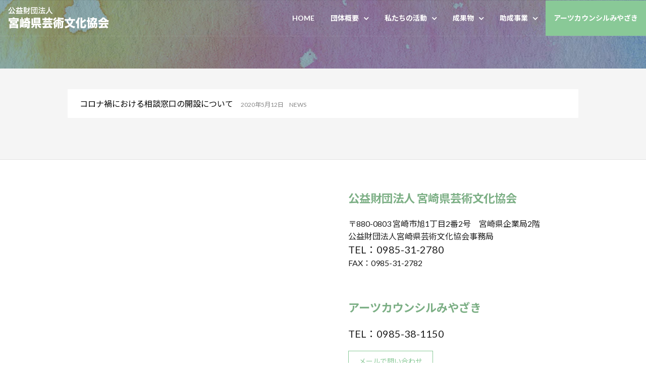

--- FILE ---
content_type: text/html; charset=UTF-8
request_url: https://www.miyazakigeibun.jp/2020/05/
body_size: 14346
content:
<!DOCTYPE html>
<html lang="ja">
<head>
<script async src="https://www.googletagmanager.com/gtag/js?id=UA-162047972-1"></script>
<script>
  window.dataLayer = window.dataLayer || [];
  function gtag(){dataLayer.push(arguments);}
  gtag('js', new Date());

  gtag('config', 'UA-162047972-1');
</script>

<script type="text/javascript">
  var _gaq = _gaq || [];
  _gaq.push(['_setAccount', 'UA-23866714-1']);
  _gaq.push(['_trackPageview']);

  (function() {
    var ga = document.createElement('script'); ga.type = 'text/javascript'; ga.async = true;
    ga.src = ('https:' == document.location.protocol ? 'https://ssl' : 'http://www') + '.google-analytics.com/ga.js';
    var s = document.getElementsByTagName('script')[0]; s.parentNode.insertBefore(ga, s);
  })();
</script>
<meta charset="UTF-8" />
<meta name="viewport" content="width=device-width, initial-scale=1.0" />
<link rel="stylesheet" href="https://www.miyazakigeibun.jp/ctrl-geibun/wp-content/themes/geibun/css/components.css">
<link rel="stylesheet" href="https://www.miyazakigeibun.jp/ctrl-geibun/wp-content/themes/geibun/css/icons.css">
<link rel="stylesheet" href="https://www.miyazakigeibun.jp/ctrl-geibun/wp-content/themes/geibun/css/responsee.css">
<link rel="stylesheet" href="https://www.miyazakigeibun.jp/ctrl-geibun/wp-content/themes/geibun/css/template-style.css">
<link rel="stylesheet" href="https://www.miyazakigeibun.jp/ctrl-geibun/wp-content/themes/geibun/css/customize.css">
<link href="https://fonts.googleapis.com/css?family=Lato:400,700|Noto+Sans+JP:400,700" rel="stylesheet">
<script type="text/javascript" src="https://www.miyazakigeibun.jp/ctrl-geibun/wp-content/themes/geibun/js/jquery-1.8.3.min.js"></script> 
<script type="text/javascript" src="https://www.miyazakigeibun.jp/ctrl-geibun/wp-content/themes/geibun/js/jquery-ui.min.js"></script>
<script>(function(html){html.className = html.className.replace(/\bno-js\b/,'js')})(document.documentElement);</script>
<title>2020年5月 &#8211; 公益財団法人宮崎県芸術文化協会</title>
<meta name='robots' content='max-image-preview:large' />
<link href='https://fonts.gstatic.com' crossorigin rel='preconnect' />
<link rel="alternate" type="application/rss+xml" title="公益財団法人宮崎県芸術文化協会 &raquo; フィード" href="https://www.miyazakigeibun.jp/feed/" />
<link rel="alternate" type="application/rss+xml" title="公益財団法人宮崎県芸術文化協会 &raquo; コメントフィード" href="https://www.miyazakigeibun.jp/comments/feed/" />
<link rel='stylesheet' id='mw-wp-form-css'  href='https://www.miyazakigeibun.jp/ctrl-geibun/wp-content/plugins/mw-wp-form/css/style.css?ver=5.7.14' type='text/css' media='all' />
<link rel='stylesheet' id='wp-block-library-css'  href='https://www.miyazakigeibun.jp/ctrl-geibun/wp-content/plugins/gutenberg/build/block-library/style.css?ver=10.7.1' type='text/css' media='all' />
<link rel='stylesheet' id='wp-block-library-theme-css'  href='https://www.miyazakigeibun.jp/ctrl-geibun/wp-content/plugins/gutenberg/build/block-library/theme.css?ver=10.7.1' type='text/css' media='all' />
<link rel='stylesheet' id='twentyfifteen-fonts-css'  href='https://fonts.googleapis.com/css?family=Noto+Sans%3A400italic%2C700italic%2C400%2C700%7CNoto+Serif%3A400italic%2C700italic%2C400%2C700%7CInconsolata%3A400%2C700&#038;subset=latin%2Clatin-ext' type='text/css' media='all' />
<link rel='stylesheet' id='genericons-css'  href='https://www.miyazakigeibun.jp/ctrl-geibun/wp-content/themes/geibun/genericons/genericons.css?ver=3.2' type='text/css' media='all' />
<link rel='stylesheet' id='twentyfifteen-style-css'  href='https://www.miyazakigeibun.jp/ctrl-geibun/wp-content/themes/geibun/style.css?ver=5.7.14' type='text/css' media='all' />
<link rel='stylesheet' id='twentyfifteen-block-style-css'  href='https://www.miyazakigeibun.jp/ctrl-geibun/wp-content/themes/geibun/css/blocks.css?ver=20181230' type='text/css' media='all' />
<!--[if lt IE 9]>
<link rel='stylesheet' id='twentyfifteen-ie-css'  href='https://www.miyazakigeibun.jp/ctrl-geibun/wp-content/themes/geibun/css/ie.css?ver=20141010' type='text/css' media='all' />
<![endif]-->
<!--[if lt IE 8]>
<link rel='stylesheet' id='twentyfifteen-ie7-css'  href='https://www.miyazakigeibun.jp/ctrl-geibun/wp-content/themes/geibun/css/ie7.css?ver=20141010' type='text/css' media='all' />
<![endif]-->
<link rel='stylesheet' id='addtoany-css'  href='https://www.miyazakigeibun.jp/ctrl-geibun/wp-content/plugins/add-to-any/addtoany.min.css?ver=1.15' type='text/css' media='all' />
<script type='text/javascript' src='https://www.miyazakigeibun.jp/ctrl-geibun/wp-includes/js/jquery/jquery.min.js?ver=3.5.1' id='jquery-core-js'></script>
<script type='text/javascript' src='https://www.miyazakigeibun.jp/ctrl-geibun/wp-includes/js/jquery/jquery-migrate.min.js?ver=3.3.2' id='jquery-migrate-js'></script>
<script type='text/javascript' src='https://www.miyazakigeibun.jp/ctrl-geibun/wp-content/plugins/add-to-any/addtoany.min.js?ver=1.1' id='addtoany-js'></script>
<link rel="https://api.w.org/" href="https://www.miyazakigeibun.jp/wp-json/" />
<script data-cfasync="false">
window.a2a_config=window.a2a_config||{};a2a_config.callbacks=[];a2a_config.overlays=[];a2a_config.templates={};a2a_localize = {
	Share: "共有",
	Save: "ブックマーク",
	Subscribe: "購読",
	Email: "メール",
	Bookmark: "ブックマーク",
	ShowAll: "すべて表示する",
	ShowLess: "小さく表示する",
	FindServices: "サービスを探す",
	FindAnyServiceToAddTo: "追加するサービスを今すぐ探す",
	PoweredBy: "Powered by",
	ShareViaEmail: "メールでシェアする",
	SubscribeViaEmail: "メールで購読する",
	BookmarkInYourBrowser: "ブラウザにブックマーク",
	BookmarkInstructions: "このページをブックマークするには、 Ctrl+D または \u2318+D を押下。",
	AddToYourFavorites: "お気に入りに追加",
	SendFromWebOrProgram: "任意のメールアドレスまたはメールプログラムから送信",
	EmailProgram: "メールプログラム",
	More: "詳細&#8230;",
	ThanksForSharing: "共有ありがとうございます !",
	ThanksForFollowing: "フォローありがとうございます !"
};

a2a_config.onclick=1;
(function(d,s,a,b){a=d.createElement(s);b=d.getElementsByTagName(s)[0];a.async=1;a.src="https://static.addtoany.com/menu/page.js";b.parentNode.insertBefore(a,b);})(document,"script");
</script>
</head>
<body class="archive date wp-embed-responsive size-1280">
<header role="banner" class="position-absolute">
  <nav class="background-transparent background-transparent-hightlight full-width sticky">
    <div class="s-12 l-2">
      <a href="https://www.miyazakigeibun.jp/" class="logo">
        <img class="logo-white" src="https://www.miyazakigeibun.jp/ctrl-geibun/wp-content/themes/geibun/img/logo.png" alt="公益財団法人宮崎県芸術文化協会">
        <img class="logo-dark" src="https://www.miyazakigeibun.jp/ctrl-geibun/wp-content/themes/geibun/img/logo-dark.png" alt="公益財団法人宮崎県芸術文化協会">
      </a>
    </div>
    <div class="top-nav s-12 l-10"><ul class="right chevron"><li><a href="https://www.miyazakigeibun.jp/">HOME</a></li>
<li><a href="https://www.miyazakigeibun.jp/aboutus/">団体概要</a>
<ul class="sub-menu">
	<li><a href="https://www.miyazakigeibun.jp/aboutus/history/">沿革</a></li>
	<li><a href="https://www.miyazakigeibun.jp/aboutus/organization/">組織</a></li>
</ul>
</li>
<li><a href="https://www.miyazakigeibun.jp/activity/">私たちの活動</a>
<ul class="sub-menu">
	<li><a href="https://www.miyazakigeibun.jp/./news/miyazaki-literature-prize/">みやざき文学賞</a></li>
	<li><a href="https://www.miyazakigeibun.jp/./news/festival/">県民芸術祭</a></li>
</ul>
</li>
<li><a href="https://www.miyazakigeibun.jp/deliverables/">成果物</a>
<ul class="sub-menu">
	<li><a href="https://www.miyazakigeibun.jp/./newsletter/">会報</a></li>
	<li><a href="https://www.miyazakigeibun.jp/./yearbook/">文化年鑑</a></li>
	<li><a href="https://www.miyazakigeibun.jp/./works/">作品集</a></li>
	<li><a href="https://www.miyazakigeibun.jp/./business-report/">事業報告書</a></li>
</ul>
</li>
<li><a href="https://www.miyazakigeibun.jp/subsidy-business/">助成事業</a>
<ul class="sub-menu">
	<li><a href="https://www.miyazakigeibun.jp/./news/open-recruitment/">公募中の助成事業</a></li>
	<li><a href="https://www.miyazakigeibun.jp/./subsidy/">これまでの助成事業</a></li>
</ul>
</li>
<li class="background-dark text-white"><a href="https://www.miyazakigeibun.jp/artscouncil-miyazaki/">アーツカウンシルみやざき</a></li>
</ul></div>  </nav>
</header>
<main role="main">
  <article>
    <header class="background-dark section-small-padding section-top-padding">
      <div class="line">
        <div class="s-12 l-10 center">
                  </div>
      </div>
    </header>
    <div class="section-small-padding background-primary">
      <div class="line">
        <div class="margin">
          <div class="s-12 m-12 l-10 center margin-bottom2x">
                                                <a class="news-list" href="https://www.miyazakigeibun.jp/news/info/2020/05/12/420/">
            <dl>
              <dt>
                コロナ禍における相談窓口の開設について              </dt>
              <dd class="text-size-12">
                2020年5月12日              </dd>
              <dd class="text-size-12">NEWS</dd>
            </dl>
            </a>
                                              </div>
        </div>
      </div>
    </div>
  </article>
</main>
<hr class="break margin-top-bottom-0" style="border-color: rgba(220, 220, 220, 0.80);">
<footer>  
  <section class="background-white full-width"> 
    <div class="s-12 m-12 l-6 margin-m-bottom-2x">
      <div class="s-12 center">
				<iframe src="https://www.google.com/maps/embed?pb=!1m18!1m12!1m3!1d3386.8966862059197!2d131.4220434765975!3d31.90940432781678!2m3!1f0!2f0!3f0!3m2!1i1024!2i768!4f13.1!3m3!1m2!1s0x3538b76c44739283%3A0xcc9f2e68b065021!2z5LyB5qWt5bGA5bqB6IiO!5e0!3m2!1sja!2sjp!4v1749778746219!5m2!1sja!2sjp" width="100%" height="460" style="border:0;" allowfullscreen="" loading="lazy" referrerpolicy="no-referrer-when-downgrade"></iframe>				
      </div>
    </div>
    <div class="s-12 m-12 l-6 margin-m-bottom">
      <div class="padding-2x">
        <div class="line margin-bottom">
          <h2>公益財団法人 宮崎県芸術文化協会</h2>
            <p class="margin-bottom">〒880-0803 宮崎市旭1丁目2番2号　宮崎県企業局2階<br>公益財団法人宮崎県芸術文化協会事務局<br><span class="text-size-20">TEL：0985-31-2780</span><br>FAX：0985-31-2782</p>
        </div>
        <div class="line">
          <h2>アーツカウンシルみやざき</h2>
            <p class="margin-bottom"><span class="text-size-20">TEL：0985-38-1150</span></p>
          　<div class="s-10 l-6"><a class="button button-dark-stroke text-size-12" href="https://www.miyazakigeibun.jp/artscouncil-contact">メールで問い合わせ</a></div>
        </div>
      </div>
    </div>
  </section>
  <hr class="break margin-top-bottom-0" style="border-color: rgba(220, 220, 220, 0.80);">
  <section class="padding background-white full-width">
    <div class="s-12 l-12">
      <p class="text-size-12">© 2010 Miyazaki Prefectural Artistic And Cultural Association.</p>
    </div>
  </section>
</footer>
<script type="text/javascript" src="https://www.miyazakigeibun.jp/ctrl-geibun/wp-content/themes/geibun/js/responsee.js"></script> 
<script type="text/javascript" src="https://www.miyazakigeibun.jp/ctrl-geibun/wp-content/themes/geibun/js/template-scripts.js"></script>

		<style id="skip-link-styles">
		.skip-link.screen-reader-text {
			border: 0;
			clip: rect(1px,1px,1px,1px);
			clip-path: inset(50%);
			height: 1px;
			margin: -1px;
			overflow: hidden;
			padding: 0;
			position: absolute !important;
			width: 1px;
			word-wrap: normal !important;
		}

		.skip-link.screen-reader-text:focus {
			background-color: #eee;
			clip: auto !important;
			clip-path: none;
			color: #444;
			display: block;
			font-size: 1em;
			height: auto;
			left: 5px;
			line-height: normal;
			padding: 15px 23px 14px;
			text-decoration: none;
			top: 5px;
			width: auto;
			z-index: 100000;
		}
	</style>
		<script>
	( function() {
		var skipLinkTarget = document.querySelector( 'main' ),
			parentEl,
			skipLinkTargetID,
			skipLink;

		// Early exit if a skip-link target can't be located.
		if ( ! skipLinkTarget ) {
			return;
		}

		// Get the site wrapper.
		// The skip-link will be injected in the beginning of it.
		parentEl = document.querySelector( '.wp-site-blocks' ) || document.body,

		// Get the skip-link target's ID, and generate one if it doesn't exist.
		skipLinkTargetID = skipLinkTarget.id;
		if ( ! skipLinkTargetID ) {
			skipLinkTargetID = 'wp--skip-link--target';
			skipLinkTarget.id = skipLinkTargetID;
		}

		// Create the skip link.
		skipLink = document.createElement( 'a' );
		skipLink.classList.add( 'skip-link', 'screen-reader-text' );
		skipLink.href = '#' + skipLinkTargetID;
		skipLink.innerHTML = 'コンテンツへスキップ';

		// Inject the skip link.
		parentEl.insertAdjacentElement( 'afterbegin', skipLink );
	}() );
	</script>
	<script type='text/javascript' src='https://www.miyazakigeibun.jp/ctrl-geibun/wp-content/plugins/mw-wp-form/js/form.js?ver=5.7.14' id='mw-wp-form-js'></script>
<script type='text/javascript' src='https://www.miyazakigeibun.jp/ctrl-geibun/wp-content/themes/geibun/js/skip-link-focus-fix.js?ver=20141010' id='twentyfifteen-skip-link-focus-fix-js'></script>
<script type='text/javascript' id='twentyfifteen-script-js-extra'>
/* <![CDATA[ */
var screenReaderText = {"expand":"<span class=\"screen-reader-text\">expand child menu<\/span>","collapse":"<span class=\"screen-reader-text\">collapse child menu<\/span>"};
/* ]]> */
</script>
<script type='text/javascript' src='https://www.miyazakigeibun.jp/ctrl-geibun/wp-content/themes/geibun/js/functions.js?ver=20150330' id='twentyfifteen-script-js'></script>
<script type='text/javascript' src='https://www.miyazakigeibun.jp/ctrl-geibun/wp-includes/js/wp-embed.min.js?ver=5.7.14' id='wp-embed-js'></script>
</body>
</html>


--- FILE ---
content_type: text/css
request_url: https://www.miyazakigeibun.jp/ctrl-geibun/wp-content/themes/geibun/css/template-style.css
body_size: 58401
content:
/* Default Template Styles */

/* Typography */
body {
  background: #fff;
}
p {
  color: #777;
/*  font-size: 0.85rem;*/
  line-height: 1.6rem;
}
a, a:link, a:visited, a:hover, a:active { 
color: #777;
}
h1, h2, h3, h4, h5, h6, .h1, .h2, .h3, .h4, .h5, .h6 {
  color: #000;                                         
  margin-bottom: 15px;
  margin-top: 0;
}
h1, .h1 {
  font-size: 1.8rem;
}
h2, .h2 {
  font-size: 1.4rem;
}
h3, .h3 {
  font-size: 1.2rem;
}
h4, .h4 {
  font-size: 1.1rem;
}
h5, .h5 {
  font-size: 1rem;
}
h6, .h6 {
  font-size: 0.9rem;
}
h1.headline, .h1.headline {
  font-size: 3.8rem; 
  letter-spacing: -2.5px;
}
h2.headline, .h2.headline {
  font-size: 3rem; 
  letter-spacing: -2px; 
}
h3.headline, .h3.headline {
  font-size: 2.6rem;
  letter-spacing: -2px;
}
h4.headline, .h4.headline {
  font-size: 2.4rem;
  letter-spacing: -1.5px; 
}
h5.headline, .h5.headline {
  font-size: 2.2rem;
  letter-spacing: -1.4px; 
}
h6.headline, .h6.headline {
  font-size: 2rem;
  letter-spacing: -1.3px;
}
.text-size-12, .text-l-size-12 {
  font-size: 12px !important;
  line-height: 1.4;
}
.text-size-16, .text-l-size-16 {
  font-size: 16px !important;
  line-height: 1.4;
}
.text-size-20, .text-l-size-20 {
  font-size: 20px !important;
  line-height: 1.4;
}
.text-size-25, .text-l-size-25 {
  font-size: 25px !important;
  line-height: 1.4;
}
.text-size-30, .text-l-size-30 {
  font-size: 30px !important;
  line-height: 1.4;
}
.text-size-40, .text-l-size-40 {
  font-size: 40px !important;
  line-height: 1.4;
}
.text-size-50, .text-l-size-50 {
  font-size: 50px !important;
  line-height: 1.4;
}
.text-size-60, .text-l-size-60 {
  font-size: 60px !important;
  line-height: 1.4;
}
.text-size-70, .text-l-size-70 {
  font-size: 70px !important;
  line-height: 1.4;
} 
.text-center {
  text-align: center;
}
.text-right {
  text-align: right;
}
.text-thin {
  font-weight: 300;
}
b, strong, .text-strong {
  font-weight: 700;
}
.text-extra-strong {
  font-weight: 800;
}
blockquote::before {
  color: #e0e0e0;
  content: "“";
  display: block;
  float: left;
/*  font-family: georgia;*/
  font-size: 80px;
  height: 30px;
  left: -40px;
  position: relative;
  top: -20px;
  width: 0;
}
blockquote {
  border: 0;
  font-size: 1rem;
  padding: 0 0 0 40px;
}
a.text-tag:link {
  border: 1px solid #e5e5e5;
  display: inline-block;
  float: left;
  font-size: 0.75rem;
  margin: 1px 2px 1px 0;
  padding: 6px 9px;
}
a.text-tag:link:hover {
  background: #89c997 none repeat scroll 0 0;
  border: 1px solid #89c997;
  color: #fff;
  transition: all 0.20s linear 0s;
  -o-transition: all 0.20s linear 0s;
  -ms-transition: all 0.20s linear 0s;
  -moz-transition: all 0.20s linear 0s;
  -webkit-transition: all 0.20s linear 0s;
}

ul.text-list, ol.text-list {
  font-size: 0.85rem;
  line-height: 1.8rem;
  padding: 0 16px;
}
ul.text-list ul, ol.text-list ol {
  padding: 0 14px;
}
iframe {
  display: block;
  margin: 0;
}

/* Drop Cap */
.text-drop-cap {
  float: left;
  font-size: 65px;
  line-height: 45px;
  padding-right: 10px;
  padding-top: 5px;
}

/* Tables */
/*table {
	background:none repeat scroll 0 0 #fff;
	border:0;
	font-size: 0.85rem;
  line-height: 1.6rem;
	}
table tr td, table tr th {padding:10px;}
table tfoot, table thead {
  background:none repeat scroll 0 0 #f5f5f5;
  border-top:1px solid #f0f0f0;
  border-bottom:1px solid #f0f0f0;
}
table tr:nth-of-type(2n) {
  background:none repeat scroll 0 0 #f5f5f5;
  border-top:1px solid #f0f0f0;
  border-bottom:1px solid #f0f0f0;
}
th {border-right:1px solid #fff;}
td {border-right:1px solid #fff;}
*/

/* Backgrounds */
.background-white-hightlight .top-nav .active-item > a, .background-white-hightlight .top-nav li a:hover, .background-white-hightlight .aside-nav li a:hover, 
.background-white-hightlight .aside-nav > ul > li.active-item > a:link, .background-white-hightlight .aside-nav > ul > li.active-item > a:visited,
.primary-color-white .background-primary-hightlight .top-nav .active-item > a, .primary-color-white .background-primary-hightlight .top-nav li a:hover, .primary-color-white .background-primary-hightlight .aside-nav li a:hover, 
.primary-color-white .background-primary-hightlight .aside-nav > ul > li.active-item > a:link, .primary-color-white .background-primary-hightlight .aside-nav > ul > li.active-item > a:visited {
  background: #fff none repeat scroll 0 0;
  color: #89c997;
}

.background-primary-hightlight .top-nav .active-item > a, .background-primary-hightlight .top-nav li a:hover, .background-primary-hightlight .aside-nav li a:hover, 
.background-primary-hightlight .aside-nav > ul > li.active-item > a:link, .background-primary-hightlight .aside-nav > ul > li.active-item > a:visited,
.primary-color-primary .background-primary-hightlight .top-nav .active-item > a, .primary-color-primary .background-primary-hightlight .top-nav li a:hover, .primary-color-primary .background-primary-hightlight .aside-nav li a:hover, 
.primary-color-primary .background-primary-hightlight .aside-nav > ul > li.active-item > a:link, .primary-color-primary .background-primary-hightlight .aside-nav > ul > li.active-item > a:visited {
  background: #f5f5f5 none repeat scroll 0 0;
  color: #fff;
}
.background-dark-hightlight .top-nav .active-item > a, .background-dark-hightlight .top-nav li a:hover, .background-dark-hightlight .aside-nav li a:hover, 
.background-dark-hightlight .aside-nav > ul > li.active-item > a:link, .background-dark-hightlight .aside-nav > ul > li.active-item > a:visited,
.primary-color-dark .background-primary-hightlight .top-nav .active-item > a, .primary-color-dark .background-primary-hightlight .top-nav li a:hover, .primary-color-dark .background-primary-hightlight .aside-nav li a:hover, 
.primary-color-dark .background-primary-hightlight .aside-nav > ul > li.active-item > a:link, .primary-color-dark .background-primary-hightlight .aside-nav > ul > li.active-item > a:visited {
  background: #89c997 none repeat scroll 0 0;
  color: #fff;
}
.background-none {
  background: rgba(0, 0, 0, 0) none repeat scroll 0 0!important;
  border: 0;
}

/* Breaks */
hr.break {
  border: 0;
  border-top: 1px solid #e5e5e5; 
  display: block;
  margin: 40px 0;
}
hr.break:after {
clear:both;
content:".";
display:block;
height:0;
line-height:0;
visibility:hidden;
}
hr.break.break-dashed {
  border-top: 1px dashed #e5e5e5;
}
hr.break.break-dotted {
  border-top: 1px dotted #e5e5e5;
}
hr.break.break-double {
  border-bottom: 1px solid #e5e5e5;
  border-top: 1px solid #e5e5e5;
  height: 8px;
}
hr.break.break-dashed-double {
  border-bottom: 1px dashed #e5e5e5;
  border-top: 1px dashed #e5e5e5;
  height: 8px;
}
hr.break.break-dotted-double {
  border-bottom: 1px dotted #e5e5e5;
  border-top: 1px dotted #e5e5e5;
  height: 8px;
}

/* Small Breaks */
hr.break-small {
  background: #e5e5e5;
  border: 0;
  display: block;
  height: 2px;
  margin: 20px 0 35px;
  width: 60px;
}
hr.break-small.break-center {
  margin: 20px auto 35px;
}
hr.break-small.break-double {
  height: 0; 
  margin-bottom: 39px;
}
hr.break-small.break-double:before {
  background: #e5e5e5;
  border: 0 none;
  content: "";
  display: block;
  height: 2px;
  margin: 5px 0 0;
  width: 60px;
}
hr.break.break-small.break-double:after {
  background: #e5e5e5;
  border: 0 none;
  content: "";
  display: block;
  height: 2px;
  margin: 4px 0 35px;
  width: 60px;
}
hr.break-small.break-center.break-double:before {
  margin: 5px auto 0;
}
hr.break.break-small.break-center.break-double:after {
  margin: 4px auto 35px;
}
hr.break-small.break-double.background-white:before, hr.break-small.break-double.background-white:after, 
.primary-color-white hr.break-small.break-double.background-primary:before, .primary-color-white hr.break-small.break-double.background-primary:after {
  background: #fff;
}
hr.break-small.break-double.background-primary:before, hr.break-small.break-double.background-primary:after,
.primary-color-primary hr.break-small.break-double.background-primary:before, .primary-color-primary hr.break-small.break-double.background-primary:after {
  background: #f5f5f5;
}


video {
  display: block;
} 

/* Top Nav */
.top-nav li a, .background-white .top-nav li a {
  color: #89c997;
  font-size: 0.85rem;
  padding: 0.7em 1.25em;
}
nav {
  border-bottom: 4px solid rgba(0, 0, 0, 0.05);
  border-top: 1px solid rgba(0, 0, 0, 0.05);
  padding: 1.7rem 0;
  position: relative;
  z-index: 2;
}  
.top-nav ul ul {
  background: #89c997 none repeat scroll 0 0;
}
.top-nav li ul li {
  border-bottom: 1px solid rgba(255, 255, 255, 0.05);
}
.top-nav li ul li:last-child {
  border-bottom: 0;
}
.top-nav li ul li a, .background-white .top-nav li ul li a, .top-nav .active-item li a {
  background: #89c997 none repeat scroll 0 0;
  color: rgba(255,255,255, 0.75);
}
ul.chevron .submenu > a::after, ul.chevron .sub-submenu > a::after, ul.chevron .aside-submenu > a::after, ul.chevron .aside-sub-submenu > a::after {
  margin: 0 0 0 0.625rem;
}
.top-nav ul ul a {
  color: #eee;
}
.sticky {
  transition: all 0.20s linear 0s;
  -o-transition: all 0.20s linear 0s;
  -ms-transition: all 0.20s linear 0s;
  -moz-transition: all 0.20s linear 0s;
  -webkit-transition: all 0.20s linear 0s;
}
.fixed {
  left: 0;
  position: fixed;
  right: 0;
  top: 0;
  width: 100%;
  z-index: 10;
}
nav.fixed, .fixed nav {
  padding: 1rem 0;
}
.logo img {
  margin: 0 auto;
  max-width: 300px;
  width: 100%;
}

/* Aside Nav */
aside {
  border-left: 1px solid #e5e5e5;
  padding-left: 1.25rem;
}

.aside-nav ul {
  background: rgba(0, 0, 0, 0) none repeat scroll 0 0;
  margin-left: -1.25rem;
}
.aside-nav ul ul {
  margin: 0;
}
.aside-nav li a, .aside-nav li a:link, .aside-nav li a:visited {
  border-bottom: medium none;
  font-size: 0.85rem;
  padding: 15px;
  border-left: 5px solid rgba(0,0,0,0);
}
.aside-nav > ul > li > a:hover, .aside-nav > ul > li.active-item > a:link, .aside-nav > ul > li.active-item > a:visited {
  border-style: solid;
  border-width: 0 0 0 5px;
  border-color: #e5e5e5;
  background: none;
  color: #333;
}
.aside-nav li ul ul {
  background: #e9e9e9 none repeat scroll 0 0;
}
aside.aside-left {
  border-left: 0;
  border-right: 1px solid #e5e5e5;
  padding-right: 1.25rem;
}
.aside-left .aside-nav ul {
  margin-right: -1.25rem;
}
.aside-left .aside-nav li a {
  border-left: 0;
  border-right: 5px solid rgba(0,0,0,0);
}
.aside-left .aside-nav > ul > li > a:hover, .aside-left .aside-nav > ul > li.active-item > a:link, .aside-left .aside-nav > ul > li.active-item > a:visited {
  border-style: solid;
  border-width: 0 5px 0 0;
  border-color: #e5e5e5;
}

.aside-nav.background-white-hightlight > ul > li > a:hover, .aside-nav.background-white-hightlight > ul > li.active-item > a:link, .aside-nav.background-white-hightlight > ul > li.active-item > a:visited,
.primary-color-white .aside-nav.background-primary-hightlight > ul > li > a:hover, .primary-color-white .aside-nav.background-primary-hightlight > ul > li.active-item > a:link, .primary-color-white .aside-nav.background-primary-hightlight > ul > li.active-item > a:visited {
  border-color: #fff;
} 

.aside-nav.background-primary-hightlight > ul > li > a:hover, .aside-nav.background-primary-hightlight > ul > li.active-item > a:link, .aside-nav.background-primary-hightlight > ul > li.active-item > a:visited,
.primary-color-primary .aside-nav.background-primary-hightlight > ul > li > a:hover, .primary-color-primary .aside-nav.background-primary-hightlight > ul > li.active-item > a:link, .primary-color-primary .aside-nav.background-primary-hightlight > ul > li.active-item > a:visited {
  border-color: #f5f5f5;
}  
.aside-nav.background-dark-hightlight > ul > li > a:hover, .aside-nav.background-dark-hightlight > ul > li.active-item > a:link, .aside-nav.background-dark-hightlight > ul > li.active-item > a:visited,
.primary-color-dark .aside-nav.background-primary-hightlight > ul > li > a:hover, .primary-color-dark .aside-nav.background-primary-hightlight > ul > li.active-item > a:link, .primary-color-dark .aside-nav.background-primary-hightlight > ul > li.active-item > a:visited {
  border-color: #89c997;
}

/* Font colors */
.background-white, .background-white p, a.background-white, .background-white a, .background-white a:link, .background-white a:visited, .background-white a:hover, .background-white a:active {
 /* color: #777;*/
  color: #202020;
} 
.background-dark, .background-dark p, a.background-dark, a.background-dark:visited, a.background-dark:link, .background-dark a, .background-dark a:link, .background-dark a:visited, .background-dark a:hover, .background-dark a:active,
.primary-color-dark .background-primary, .primary-color-dark .background-primary p, .primary-color-dark a.background-primary, .primary-color-dark a.background-primary:visited, .primary-color-dark a.background-primary:link, .primary-color-dark a.background-primary:visited, .primary-color-dark .background-primary a, .primary-color-dark .background-primary a:link, .primary-color-dark .background-primary a:visited, .primary-color-dark .background-primary a:hover, .primary-color-dark .background-primary a:active {
  color: #7697A2;
}
.background-white h1, .background-white h2, .background-white h3, .background-white h4, .background-white h5, .background-white h6,
.background-white .h1, .background-white .h2, .background-white .h3, .background-white .h4, .background-white .h5, .background-white .h6, 
.primary-color-white .background-primary h1, .primary-color-white .background-primary h2, .primary-color-white .background-primary h3, .primary-color-white .background-primary h4, .primary-color-white .background-primary h5, .primary-color-white .background-primary h6,
.primary-color-white .background-primary .h1, .primary-color-white .background-primary .h2, .primary-color-white .background-primary .h3, .primary-color-white .background-primary .h4, .primary-color-white .background-primary .h5, .primary-color-white .background-primary .h6 {
  color: #89c997 !important;
} 
.image-hover-overlay-content *,
.background-primary, .background-primary p, a.background-primary, a.background-primary:visited, a.background-primary:link, .background-primary a, .background-primary a:link, .background-primary a:visited, .background-primary a:hover, .background-primary a:active,
.primary-color-primary .background-primary, .primary-color-primary .background-primary p, .primary-color-primary a.background-primary, .primary-color-primary a.background-primary:visited, .primary-color-primary a.background-primary:link, .primary-color-primary .background-primary a, .primary-color-primary .background-primary a:link, .primary-color-primary .background-primary a:visited, .primary-color-primary .background-primary a:hover, .primary-color-primary .background-primary a:active {
  color: /*rgba(255,255,255, 0.75)*/#000;
}
.background-dark h1, .background-dark h2, .background-dark h3, .background-dark h4, .background-dark h5, .background-dark h6,
.background-dark .h1, .background-dark .h2, .background-dark .h3, .background-dark .h4, .background-dark .h5, .background-dark .h6, 
.primary-color-dark .background-primary h1, .primary-color-dark .background-primary h2, .primary-color-dark .background-primary h3, .primary-color-dark .background-primary h4, .primary-color-dark .background-primary h5, .primary-color-dark .background-primary h6,
.primary-color-dark .background-primary .h1, .primary-color-dark .background-primary .h2, .primary-color-dark .background-primary .h3, .primary-color-dark .background-primary .h4, .primary-color-dark .background-primary .h5, .primary-color-dark .background-primary .h6, 
.background-primary h1, .background-primary h2, .background-primary h3, .background-primary h4, .background-primary h5, .background-primary h6,
.background-primary .h1, .background-primary .h2, .background-primary .h3, .background-primary .h4, .background-primary .h5, .background-primary .h6,
.primary-color-primary .background-primary h1, .primary-color-primary .background-primary h2, .primary-color-primary .background-primary h3, .primary-color-primary .background-primary h4, .primary-color-primary .background-primary h5, .primary-color-primary .background-primary h6,
.primary-color-primary .background-primary .h1, .primary-color-primary .background-primary .h2, .primary-color-primary .background-primary .h3, .primary-color-primary .background-primary .h4, .primary-color-primary .background-primary .h5, .primary-color-primary .background-primary .h6 {
  color: #202020;
}
.text-white, .text-white *, .primary-color-white .text-primary, .primary-color-white .text-primary * {
  color: #fff !important;
}
.text-primary, .text-primary *, .primary-color-primary .text-primary, .primary-color-primary .text-primary * {
  color: #f5f5f5 !important;
}
.text-dark, .text-dark *, .primary-color-dark .text-primary, .primary-color-dark .text-primary * {
  color: #89c997 !important;
} 
.text-white-hover, .text-primary-hover, .text-dark-hover {
  transition: color 0.20s linear 0s;
  -o-transition: color 0.20s linear 0s;
  -ms-transition: color 0.20s linear 0s;
  -moz-transition: color 0.20s linear 0s;
  -webkit-transition: color 0.20s linear 0s;
}
.text-white-hover:hover, .primary-color-white .text-primary-hover:hover {
  color: #fff !important;
}
.text-primary-hover:hover, .primary-color-primary .text-primary-hover:hover {
  color: #f5f5f5 !important;
}
.text-dark-hover:hover, .primary-color-dark .text-primary-hover:hover {
  color: #89c997 !important;
} 

/* Background Colors */
.background-white, .primary-color-white .background-primary {
  background-color: #fff !important;
}
.background-primary, .primary-color-primary .background-primary {
  background-color: #f5f5f5 !important;
}
.background-dark, .primary-color-dark .background-primary {
  background-color: #89c997 !important; 
}
/* Background Opacity */
.background-white.background-transparent, .primary-color-white .background-primary.background-transparent {
  background-color: rgba(255, 255, 255, 0.85) !important;
}
.background-primary.background-transparent, .primary-color-primary .background-primary.background-transparent {
  background-color: rgba(200, 16, 16, 0.85) !important;
}
.background-dark.background-transparent, .primary-color-dark .background-primary.background-transparent {
  background-color: rgba(0, 38, 51, 0.85) !important;
}


/* Hover Overlay */
.image-hover-overlay {
  bottom: 0;
  color: rgba(255,255,255, 0.75)!important;
  left: 0;
  opacity: 0;
  padding: 1.25rem;
  position: absolute;
  right: 0;
  top: 0;
  z-index: 1;
  transition: all 0.20s linear 0s;
  -o-transition: all 0.20s linear 0s;
  -ms-transition: all 0.20s linear 0s;
  -moz-transition: all 0.20s linear 0s;
  -webkit-transition: all 0.20s linear 0s;
  transform-style: preserve-3d;
  -o-transform-style: preserve-3d;
  -ms-transform-style: preserve-3d;
  -moz-transform-style: preserve-3d;
  -webkit-transform-style: preserve-3d;
}
.image-border-radius .image-hover-overlay {
  border-radius: 3px;
}
.image-hover-overlay:hover {
  opacity: 1;
}
.image-hover-overlay-content {
  position: absolute;
  left: 0;
  right: 0;
  top: 60%;
  transition: all 0.20s linear 0s;
  -o-transition: all 0.20s linear 0s;
  -ms-transition: all 0.20s linear 0s;
  -moz-transition: all 0.20s linear 0s;
  -webkit-transition: all 0.20s linear 0s;
  transform: translateY(-50%);
  -o-transform: translateY(-50%);
  -ms-transform: translateY(-50%);
  -moz-transform: translateY(-50%);
  -webkit-transform: translateY(-50%);
}
.image-hover-overlay:hover > .image-hover-overlay-content {
  top: 50%;
}

/* Image blocks */
.image-with-hover-overlay {
  display: block;
  position: relative;
}
.image-border-radius img {
  border-radius: 3px;
}
.image-hover-zoom {
  display: block;
  overflow: hidden;
}
.image-hover-zoom img {
  transition: all 0.20s linear 0s;
  -o-transition: all 0.20s linear 0s;
  -ms-transition: all 0.20s linear 0s;
  -moz-transition: all 0.20s linear 0s;
  -webkit-transition: all 0.20s linear 0s;
}
.image-with-hover-overlay img {
  width: 100%;
}
.image-hover-zoom:hover img {
  transform: scale(1.1);
}


/* Buttons */
.button, a.button, a.button:link, a.button:visited {
  border-color: rgba(255, 255, 255, 0.4) rgba(255, 255, 255, 0) rgba(0, 0, 0, 0.3);
  border-style: solid;
  border-width: 1px;
  color: white;
  display: inline-block;
  padding: 0.625rem 1.25rem;
  text-align: center;
  transition: all 0.20s linear 0s !important;
  -o-transition: all 0.20s linear 0s !important;
  -ms-transition: all 0.20s linear 0s !important;
  -moz-transition: all 0.20s linear 0s !important;
  -webkit-transition: all 0.20s linear 0s !important;
}

.button:hover, a.button:hover, a.button:link:hover, a.button:visited:hover {
  box-shadow: 0 0 100px 100px rgba(255, 255, 255, 0.25) inset;
}
/* Stroke Buttons */ 
.button.button-white-stroke, a.button.button-white-stroke, a.button.button-white-stroke:link, a.button.button-white-stroke:visited,
.primary-color-white .button.button-primary-stroke, .primary-color-white a.button.button-primary-stroke, .primary-color-white a.button.button-primary-stroke:link, .primary-color-white a.button.button-primary-stroke:visited {
  background: none;
  border: 1px solid #fff;
  box-shadow: none;
}
.button.button-white-stroke:hover, a.button.button-white-stroke:hover,
.primary-color-white .button.button-primary-stroke:hover, .primary-color-white a.button.button-primary-stroke:hover {
  background: #fff none repeat scroll 0 0;
  color: #89c997;
}
.button.button-primary-stroke, a.button.button-primary-stroke, a.button.button-primary-stroke:link, a.button.button-primary-stroke:visited,
.primary-color-primary .button.button-primary-stroke, .primary-color-primary a.button.button-primary-stroke, .primary-color-primary a.button.button-primary-stroke:link, .primary-color-primary a.button.button-primary-stroke:visited {
  background: none;
  border: 1px solid #f5f5f5;
  box-shadow: none;
  color: #f5f5f5;
}
.button.button-primary-stroke:hover, a.button.button-primary-stroke:hover,
.primary-color-primary .button.button-primary-stroke:hover, .primary-color-primary a.button.button-primary-stroke:hover {
  background: #f5f5f5 none repeat scroll 0 0;
  color: #fff;
}

.button.button-dark-stroke, a.button.button-dark-stroke, a.button.button-dark-stroke:link, a.button.button-dark-stroke:visited,
.primary-color-dark .button.button-primary-stroke, .primary-color-dark a.button.button-primary-stroke, .primary-color-dark a.button.button-primary-stroke:link, .primary-color-dark a.button.button-primary-stroke:visited {
  background: none;
  border: 1px solid #89c997;
  box-shadow: none;
  color: #89c997;
}
.button-dark-stroke:hover,.button.button-dark-stroke:hover, a.button.button-dark-stroke:hover,
.primary-color-dark .button.button-primary-stroke:hover, .primary-color-dark a.button.button-primary-stroke:hover {
  background: #89c997 none repeat scroll 0 0;
  color: #fff !important;
}
.button.button-dark-stroke a { color: #89c997;}
.button.button-dark-stroke a:hover { color:#fff !important;}

/* Containers */
.section  { 
  padding: 6rem 1.25rem;
}
.section-small-padding  { 
  padding: 2.5rem 1.25rem;
}
.section-top-padding  { 
  padding-top: 6rem;
}
@media screen and (max-width:768px) {
.section-top-padding  { 
  padding-top: 3rem;
}  
}
.section-top-small-padding  { 
  padding-top: 2.5rem;
}
.float-left {
  float: left;
}
.block-bordered {
  border: 1px solid rgba(0, 0, 0, 0.1);
}
.padding {
  padding: 1.25rem!important;
}
.padding-2x {
  padding: 2.5rem!important;
}
.full-width:after {
  clear:both;
  content:".";
  display:block;
  height:0;
  line-height:0;
  visibility:hidden;
}
.full-width > .line {
    padding: 0 1.875rem;
}
.position-fixed  { 
  position: fixed;
  top: 0;
  width: 100%;
}
.center {
  display: block!important;
}
.border-radius  { 
  border-radius: 3px;
}
.content-center-vertical {
  position: absolute;
  left: 0;
  right: 0;
  top: 50%; 
  transform: translateY(-50%);
  -o-transform: translateY(-50%);
  -ms-transform: translateY(-50%);
  -moz-transform: translateY(-50%);
  -webkit-transform:translateY(-50%);
}
@media screen and (max-width:480px) {
.content-center-vertical{
  top: 27%;
  }
}
.content-bottom {
  bottom: 0;
  position: absolute;
}
.grayscale {
  filter: url('data:image/svg+xml;utf8,<svg xmlns="http://www.w3.org/2000/svg"><filter id="g"><feColorMatrix type="matrix" values="0.3 0.3 0.3 0 0 0.3 0.3 0.3 0 0 0.3 0.3 0.3 0 0 0 0 0 1 0"/></filter></svg>#g');
  -webkit-filter: grayscale(100%);
  filter: grayscale(100%);    
  filter: progid:DXImageTransform.Microsoft.BasicImage(grayScale=1);
}

.image-grayscale {
  filter: url('data:image/svg+xml;utf8,<svg xmlns="http://www.w3.org/2000/svg"><filter id="g"><feColorMatrix type="matrix" values="0.3 0.3 0.3 0 0 0.3 0.3 0.3 0 0 0.3 0.3 0.3 0 0 0 0 0 1 0"/></filter></svg>#g');
  -webkit-filter: grayscale(100%);
  filter: grayscale(100%);    
  filter: progid:DXImageTransform.Microsoft.BasicImage(grayScale=1);
  position: relative;
}
*:hover > .image-grayscale {
  filter: none;
  -webkit-filter: grayscale(0%);
  filter: grayscale(0%);    
  filter: progid:DXImageTransform.Microsoft.BasicImage(grayScale=0);
}


/* Margins */
.margin-top {
  margin-top: 1.25rem !important;
}
.margin-left {
  margin-left: 1.25rem !important;
}
.margin-right {
  margin-right: 1.25rem !important;
}
.margin-top-bottom {
  margin-top: 1.25rem !important;
  margin-bottom: 1.25rem !important;
}
.margin-left-right {
  margin-left: 1.25rem !important;
  margin-right: 1.25rem !important;
}
.margin-top-0 {
  margin-top: 0 !important;
  display: block;
}
.margin-top-10 {
  margin-top: 10px !important;
  display: block;
}
.margin-top-15 {
  margin-top: 15px !important;
  display: block;
} 
.margin-top-20 {
  margin-top: 20px !important;
  display: block;
} 
.margin-top-30 {
  margin-top: 30px !important;
  display: block;
} 
.margin-top-40 {
  margin-top: 40px !important;
  display: block;
}
.margin-top-50 {
  margin-top: 50px !important;
  display: block;
}
.margin-top-60 {
  margin-top: 60px !important;
  display: block;
}
.margin-top-70 {
  margin-top: 70px !important;
  display: block;
}
.margin-top-80 {
  margin-top: 80px !important;
  display: block;
}
.margin-bottom-0 {
  margin-bottom: 0 !important;
  display: block;
}
.margin-bottom-10 {
  margin-bottom: 10px !important;
  display: block;
}
.margin-bottom-15 {
  margin-bottom: 15px !important;
  display: block;
} 
.margin-bottom-20 {
  margin-bottom: 20px !important;
  display: block;
} 
.margin-bottom-30 {
  margin-bottom: 30px !important;
  display: block;
} 
.margin-bottom-40 {
  margin-bottom: 40px !important;
  display: block;
}
.margin-bottom-50 {
  margin-bottom: 50px !important;
  display: block;
}
.margin-bottom-60 {
  margin-bottom: 60px !important;
  display: block;
}
.margin-bottom-70 {
  margin-bottom: 70px !important;
  display: block;
}
.margin-bottom-80 {
  margin-bottom: 80px !important;
  display: block;
}
.margin-top-bottom-0 {
  margin-top: 0 !important;
  margin-bottom: 0 !important;
  display: block;
}
.margin-top-bottom-10 {
  margin-top: 10px !important;
  margin-bottom: 10px !important;
  display: block;
}
.margin-top-bottom-15 {
  margin-top: 15px !important;
  margin-bottom: 15px !important;
  display: block;
} 
.margin-top-bottom-20 {
  margin-top: 20px !important;
  margin-bottom: 20px !important;
  display: block;
} 
.margin-top-bottom-30 {
  margin-top: 30px !important;
  margin-bottom: 30px !important;
  display: block;
} 
.margin-top-bottom-40 {
  margin-top: 40px !important;
  margin-bottom: 40px !important;
  display: block;
}
.margin-top-bottom-50 {
  margin-top: 50px !important;
  margin-bottom: 50px !important;
  display: block;
}
.margin-top-bottom-60 {
  margin-top: 60px !important;
  margin-bottom: 60px !important;
  display: block;
} 
.margin-top-bottom-70 {
  margin-top: 70px !important;
  margin-bottom: 70px !important;
  display: block;
} 
.margin-top-bottom-80 {
  margin-top: 80px !important;
  margin-bottom: 80px !important;
  display: block;
}

.margin-left-0 {
  margin-left: 0 !important;
}
.margin-left-10 {
  margin-left: 10px !important;
}
.margin-left-15 {
  margin-left: 15px !important;
} 
.margin-left-20 {
  margin-left: 20px !important;
} 
.margin-left-30 {
  margin-left: 30px !important;
} 
.margin-left-40 {
  margin-left: 40px !important;
}
.margin-left-50 {
  margin-left: 50px !important;
}
.margin-left-60 {
  margin-left: 60px !important;
}
.margin-left-70 {
  margin-left: 70px !important;
}
.margin-left-80 {
  margin-left: 80px !important;
}
.margin-right-0 {
  margin-right: 0 !important;
}
.margin-right-10 {
  margin-right: 10px !important;
}
.margin-right-15 {
  margin-right: 15px !important;
} 
.margin-right-20 {
  margin-right: 20px !important;
} 
.margin-right-30 {
  margin-right: 30px !important;
} 
.margin-right-40 {
  margin-right: 40px !important;
}
.margin-right-50 {
  margin-right: 50px !important;
}
.margin-right-60 {
  margin-right: 60px !important;
}
.margin-right-70 {
  margin-right: 70px !important;
}
.margin-right-80 {
  margin-right: 80px !important;
}
.margin-left-right-0 {
  margin-left: 0 !important;
  margin-right: 0 !important;
}
.margin-left-right-10 {
  margin-left: 10px !important;
  margin-right: 10px !important;
}
.margin-left-right-15 {
  margin-left: 15px !important;
  margin-right: 15px !important;
} 
.margin-left-right-20 {
  margin-left: 20px !important;
  margin-right: 20px !important;
} 
.margin-left-right-30 {
  margin-left: 30px !important;
  margin-right: 30px !important;
} 
.margin-left-right-40 {
  margin-left: 40px !important;
  margin-right: 40px !important;
}
.margin-left-right-50 {
  margin-left: 50px !important;
  margin-right: 50px !important;
}
.margin-left-right-60 {
  margin-left: 60px !important;
  margin-right: 60px !important;
} 
.margin-left-right-70 {
  margin-left: 70px !important;
  margin-right: 70px !important;
} 
.margin-left-right-80 {
  margin-left: 80px !important;
  margin-right: 80px !important;
}        

/* More info button */
a.text-more-info {
  display: block;
  font-size: 0.85rem;
  margin-top: 0.625rem;
}
a.text-more-info:after {
  content: "\f006";
  font-family: mfg;
  font-size: 0.8rem;
  margin-left: 0.625rem;
  transition: all 0.20s linear 0s;
-o-transition: all 0.20s linear 0s;
-ms-transition: all 0.20s linear 0s;
-moz-transition: all 0.20s linear 0s;
-webkit-transition: all 0.20s linear 0s;
}
a.text-more-info:hover:after {
  margin-left: 0.825rem;
}

/* Top bar */
.top-bar-contact p {
  height: 35px;
  line-height: 35px;
}
.top-bar-social li {
  border-left: 1px solid rgba(0,0,0, 0.05);
  float: left;
  height: 35px;
  line-height: 35px;
  list-style: outside none none;
  text-align: center;
  width: 35px;
}
.top-bar-social li:last-child {
  border-right: 1px solid rgba(0,0,0, 0.05);
}
.top-bar-social i {
  color: rgba(170, 170, 170, 0.20);
  font-size: 18px; 
}

/* Icon blocks */
i.icon-circle {
  border-radius: 100px;
  display: block;
  height: 100px;
  line-height: 100px;
  margin-bottom: 0.625rem;
  text-align: center;
  width: 100px;
}
i.icon-circle-small {
  border-radius: 60px;
  display: block;
  font-size: 1.1rem;
  height: 60px;
  line-height: 60px;
  margin-bottom: 0.625rem;
  text-align: center;
  width: 60px;
}

/* Carousel */
/*.owl-theme .owl-controls {
  margin-top: 0;
}*/
.owl-carousel .owl-nav div {
  filter: Alpha(Opacity=50);
  opacity: 0.5;
  transition: all 0.20s linear 0s;
  -o-transition: all 0.20s linear 0s;
  -ms-transition: all 0.20s linear 0s;
  -moz-transition: all 0.20s linear 0s;
  -webkit-transition: all 0.20s linear 0s;
}
.owl-carousel .owl-nav div:hover {
  filter: Alpha(Opacity=100);
  opacity: 1;
}
.owl-carousel .owl-dots {
  text-align: center;
}
.owl-carousel .owl-dot {
  display: inline-block;
}
.owl-carousel .owl-dot span {
  background: #7697a2 none repeat scroll 0 0;
  border-radius: 0;
  display: block;
  height: 1px;
  margin: 0 1px;
  width: 30px;
  filter: Alpha(Opacity=50);
  opacity: 0.5;
  transition: all 0.20s linear 0s;
  -o-transition: all 0.20s linear 0s;
  -ms-transition: all 0.20s linear 0s;
  -moz-transition: all 0.20s linear 0s;
  -webkit-transition: all 0.20s linear 0s;
}
.owl-carousel .owl-dot.active span {
  filter: Alpha(Opacity=100);
  opacity: 1;
}
.owl-carousel .owl-nav div {
  background: rgba(0, 0, 0, 0) none repeat scroll 0 0;
  color: #7697a2!important;
  border: 1px solid #7697a2;
  border-radius: 0;
  font-family: sli;
  height: 40px;
  line-height: 40px;
  margin-top: -20px;
  padding: 0;
  position: absolute;
  text-align: center;
  top: 50%;    
  width: 40px;
}
.carousel-bottom-arrows.owl-carousel .owl-nav div {
  bottom: 0;
  top: auto;
}
.owl-carousel .owl-nav .owl-prev {
  left: 0;    
}
.owl-carousel .owl-nav .owl-next {
  right: 0;
}
.carousel-wide-arrows.owl-carousel .owl-nav .owl-prev {
  left: -60px;
}
.carousel-wide-arrows.owl-carousel .owl-nav .owl-next {
  right: -60px;
}
.carousel-nav-white.owl-carousel .owl-dots span {
  background: #fff none repeat scroll 0 0;
}
.carousel-nav-white.owl-carousel .owl-nav div {
  color: #fff!important;
  border: 1px solid #fff;
}
.carousel-main .carousel-content {
  bottom: 0;
  position: absolute;
  top: 0;
  width: 100%;
  z-index: 1;
  transform-style: preserve-3d;
  -o-transform-style: preserve-3d;
  -ms-transform-style: preserve-3d;
  -moz-transform-style: preserve-3d;
  -webkit-transform-style: preserve-3d;
}
.owl-dots {
  margin-top: 0.625rem;
} 
.carousel-main .owl-dots {
  bottom: 0;
  padding: 1.25rem 0;
  position: absolute;
  width: 100%;
}
.carousel-blocks {
  padding: 0 3rem;
}
.carousel-blocks .owl-item {
  padding: 0 0.625rem;
}
.carousel-hide-arrows .owl-nav, .carousel-hide-pagination .owl-pagination {
display:none;
}
.carousel-3-blocks {
  padding: 0 3rem;
}
.carousel-3-blocks .owl-item {
  padding: 0 0.625rem;
}

/* Portfolio Tabs */
.tab-nav.line {
  display: table;
  padding-bottom: 1.25rem;
}
.tab-item {
  padding: 0;
}
a.tab-label, a.tab-label:link, a.tab-label:visited,
.background-white a.tab-label, .background-white a.tab-label:link, .background-white a.tab-label:visited, .background-white a.tab-label:hover {
  background: #89c997 none repeat scroll 0 0;
  color: rgba(255,255,255, 0.75);
}
a.tab-label, a.tab-label:link, a.tab-label:visited, a.tab-label:hover,
.background-white a.tab-label, .background-white a.tab-label:link, .background-white a.tab-label:visited, .background-white a.tab-label:hover {
  background: rgba(0, 0, 0, 0) none repeat scroll 0 0;
  color: #89c997;
}
.background-white-hightlight a.tab-label.active-btn, .background-white-hightlight a.tab-label:hover,
.primary-color-white .background-primary-hightlight a.tab-label.active-btn, .primary-color-white .background-primary-hightlight a.tab-label:hover {
  background: #fff none repeat scroll 0 0;
  color: #89c997;
}
.background-primary-hightlight a.tab-label.active-btn, .background-primary-hightlight a.tab-label:hover,
.primary-color-primary .background-primary-hightlight a.tab-label.active-btn, .primary-color-primary .background-primary-hightlight a.tab-label:hover {
  background: #f5f5f5 none repeat scroll 0 0;
  color: #fff;
}
.background-dark-hightlight a.tab-label.active-btn, .background-dark-hightlight a.tab-label:hover,
.primary-color-dark .background-primary-hightlight a.tab-label.active-btn, .primary-color-dark .background-primary-hightlight a.tab-label:hover {
  background: #89c997 none repeat scroll 0 0;
  color: #fff;
}

/* Forms */
form.customform input, form.customform textarea, form.customform select {
  background: rgba(0, 0, 0, 0.03) none repeat scroll 0 0;
  border: 1px solid rgba(0, 0, 0, 0.14);
  font-size: 12px;
  padding: 0.625rem;
  width: 100%;
}
form.customform input:hover, form.customform textarea:hover, form.customform select:hover, form.customform input:focus, form.customform textarea:focus, form.customform select:focus {
  background: rgba(0, 0, 0, 0) none repeat scroll 0 0;
}
p.form-error {
  background-color: #DD442C;
  color: #fff;
  display: none;
  font-size: 0.8rem;
  margin: -10px 0 15px 0;
  padding: 7px;
  text-align: center;
}
p.form-success {
  background-color: #9bdd42;
  color: #fff;
  display: none;
  font-size: 0.85rem;
  padding: 10px;
  text-align: center;
}
.required {
  border-left: 1px solid #dd442c !important;
}




/* -768px version */
@media screen and (max-width:768px) {
    .top-nav .right {
      float: none;
    }
    nav {
        padding: 10px 0;
        height: 60px;
    }
    .logo img {
      max-width: 172px;
      max-height: 40px;
      margin: 0 auto;
      width: auto;
    }
    
    .top-nav li a, .background-white .top-nav li a {
      background: #89c997 none repeat scroll 0 0;
      color: #fff;
      font-size: 1.1em;
      padding: 1em;
      text-align: center;
    }
    aside {
        border: none;
        padding: 0;
    }
    aside.aside-left {
        border-right: 0;
        padding-right: 0;
    }
    .owl-nav {
      display: none;
    }
    .carousel-main .owl-item img, .carousel-main .owl-item video {
      max-width: 250%;
    	width:auto;
    } 
    .margin-m-top {
      margin-top: 1.25rem !important;
      display: block;
    }
    .margin-m-bottom {
        margin-bottom: 1.25rem !important;
        display: block;
    }
    .margin-m-left {
        margin-left: 1.25rem !important;
    }
    .margin-m-right {
        margin-right: 1.25rem !important;
    }
    .margin-m-top-bottom {
        margin-top: 1.25rem !important;
        margin-bottom: 1.25rem !important;
    display: block;
    }
    .margin-m-left-right {
        margin-left: 1.25rem !important;
        margin-right: 1.25rem !important;
    }
    .margin-m-top-0 {
        margin-top: 0 !important;
    display: block;
    }
    .margin-m-top-10 {
        margin-top: 10px !important; 
    display: block;
    }
    .margin-m-top-15 {
        margin-top: 15px !important;
    display: block;
    } 
    .margin-m-top-20 {
        margin-top: 20px !important; 
    display: block;
    } 
    .margin-m-top-30 {
        margin-top: 30px !important;
    display: block;
    } 
    .margin-m-top-40 {
        margin-top: 40px !important;
    display: block;
    }
    .margin-m-top-50 {
        margin-top: 50px !important;
    display: block;
    }
    .margin-m-top-60 {
        margin-top: 60px !important;
    display: block;
    }
    .margin-m-top-70 {
        margin-top: 70px !important; 
    display: block;
    }
    .margin-m-top-80 {
        margin-top: 80px !important;
    display: block;
    }
    .margin-m-bottom-0 {
        margin-bottom: 0 !important; 
    display: block;
    }
    .margin-m-bottom-10 {
        margin-bottom: 10px !important; 
    display: block;
    }
    .margin-m-bottom-15 {
        margin-bottom: 15px !important;
    display: block;
    } 
    .margin-m-bottom-20 {
        margin-bottom: 20px !important;
    display: block;
    } 
    .margin-m-bottom-30 {
        margin-bottom: 30px !important;
    display: block;
    } 
    .margin-m-bottom-40 {
        margin-bottom: 40px !important;
    display: block;
    }
    .margin-m-bottom-50 {
        margin-bottom: 50px !important;
    display: block;
    }
    .margin-m-bottom-60 {
        margin-bottom: 60px !important;
    display: block;
    }
    .margin-m-bottom-70 {
        margin-bottom: 70px !important;
    display: block;
    }
    .margin-m-bottom-80 {
        margin-bottom: 80px !important; 
    display: block;
    }
    .margin-m-top-bottom-0 {
        margin-top: 0 !important;
        margin-bottom: 0 !important;
    display: block;
    }
    .margin-m-top-bottom-10 {
        margin-top: 10px !important;
        margin-bottom: 10px !important;
    display: block;
    }
    .margin-m-top-bottom-15 {
        margin-top: 15px !important;
        margin-bottom: 15px !important; 
    display: block;
    } 
    .margin-m-top-bottom-20 {
        margin-top: 20px !important;
        margin-bottom: 20px !important; 
    display: block;
    } 
    .margin-m-top-bottom-30 {
        margin-top: 30px !important;
        margin-bottom: 30px !important; 
    display: block;
    } 
    .margin-m-top-bottom-40 {
        margin-top: 40px !important;
        margin-bottom: 40px !important; 
    display: block;
    }
    .margin-m-top-bottom-50 {
        margin-top: 50px !important;
        margin-bottom: 50px !important;
    display: block;
    }
    .margin-m-top-bottom-60 {
        margin-top: 60px !important;
        margin-bottom: 60px !important; 
    display: block;
    } 
    .margin-m-top-bottom-70 {
        margin-top: 70px !important;
        margin-bottom: 70px !important;
    display: block;
    } 
    .margin-m-top-bottom-80 {
        margin-top: 80px !important;
        margin-bottom: 80px !important;
    display: block;
    }
    
    .margin-m-left-0 {
        margin-left: 0 !important;
    }
    .margin-m-left-10 {
        margin-left: 10px !important;
    }
    .margin-m-left-15 {
        margin-left: 15px !important;
    } 
    .margin-m-left-20 {
        margin-left: 20px !important;
    } 
    .margin-m-left-30 {
        margin-left: 30px !important;
    } 
    .margin-m-left-40 {
        margin-left: 40px !important;
    }
    .margin-m-left-50 {
        margin-left: 50px !important;
    }
    .margin-m-left-60 {
        margin-left: 60px !important;
    }
    .margin-m-left-70 {
        margin-left: 70px !important;
    }
    .margin-m-left-80 {
        margin-left: 80px !important;
    }
    .margin-m-right-0 {
        margin-right: 0 !important;
    }
    .margin-m-right-10 {
        margin-right: 10px !important;
    }
    .margin-m-right-15 {
        margin-right: 15px !important;
    } 
    .margin-m-right-20 {
        margin-right: 20px !important;
    } 
    .margin-m-right-30 {
        margin-right: 30px !important;
    } 
    .margin-m-right-40 {
        margin-right: 40px !important;
    }
    .margin-m-right-50 {
        margin-right: 50px !important;
    }
    .margin-m-right-60 {
        margin-right: 60px !important;
    }
    .margin-m-right-70 {
        margin-right: 70px !important;
    }
    .margin-m-right-80 {
        margin-right: 80px !important;
    }
    .margin-m-left-right-0 {
        margin-left: 0 !important;
        margin-right: 0 !important;
    }
    .margin-m-left-right-10 {
        margin-left: 10px !important;
        margin-right: 10px !important;
    }
    .margin-m-left-right-15 {
        margin-left: 15px !important;
        margin-right: 15px !important;
    } 
    .margin-m-left-right-20 {
        margin-left: 20px !important;
        margin-right: 20px !important;
    } 
    .margin-m-left-right-30 {
        margin-left: 30px !important;
        margin-right: 30px !important;
    } 
    .margin-m-left-right-40 {
        margin-left: 40px !important;
        margin-right: 40px !important;
    }
    .margin-m-left-right-50 {
        margin-left: 50px !important;
        margin-right: 50px !important;
    }
    .margin-m-left-right-60 {
        margin-left: 60px !important;
        margin-right: 60px !important;
    } 
    .margin-m-left-right-70 {
        margin-left: 70px !important;
        margin-right: 70px !important;
    } 
    .margin-m-left-right-80 {
        margin-left: 80px !important;
        margin-right: 80px !important;
    }  
    .text-m-size-12 {
      font-size: 12px !important;
      line-height: 1.4;
    }
    .text-m-size-16 {
        font-size: 16px !important;
        line-height: 1.4;
    }
    .text-m-size-20 {
        font-size: 20px !important;
        line-height: 1.4;
    }
    .text-m-size-25 {
        font-size: 25px !important;
        line-height: 1.4;
    }
    .text-m-size-30 {
        font-size: 30px !important;
        line-height: 1.4;
    }
    .text-m-size-40 {
        font-size: 40px !important;
        line-height: 1.4;
    }
    .text-m-size-50 {
        font-size: 50px !important;
        line-height: 1.4;
    }
    .text-m-size-60 {
        font-size: 60px !important;
        line-height: 1.4;
    }
    .text-m-size-70 {
        font-size: 70px !important;
        line-height: 1.4;
    } 
    .owl-nav {
      display: none;
    }
}  

/* -480px version */
@media screen and (max-width:480px) {
    .top-bar .right {
      float: none;
    }
    .top-bar-contact p {
      height: auto;
      line-height: 1.3rem;
      padding: 10px 0;
      text-align: center;
    }
    .top-bar-social.right {
      display: table;
      float: none;
      margin: 0 auto;
      padding: 0;
      text-align: center;
    }
    .margin-s-top {
        margin-top: 1.25rem !important;
        display: block;
    }
    .margin-s-bottom {
        margin-bottom: 1.25rem !important; 
        display: block;
    }
    .margin-s-left {
        margin-left: 1.25rem !important;
    }
    .margin-s-right {
        margin-right: 1.25rem !important;
    }
    .margin-s-top-bottom {
        margin-top: 1.25rem !important;
        margin-bottom: 1.25rem !important;
        display: block;
    }
    .margin-s-left-right {
        margin-left: 1.25rem !important;
        margin-right: 1.25rem !important;
    }
    .margin-s-top-0 {
        margin-top: 0 !important; 
        display: block;
    }
    .margin-s-top-10 {
        margin-top: 10px !important;
        display: block;
    }
    .margin-s-top-15 {
        margin-top: 15px !important;
        display: block;
    } 
    .margin-s-top-20 {
        margin-top: 20px !important;
        display: block;
    } 
    .margin-s-top-30 {
        margin-top: 30px !important; 
        display: block;
    } 
    .margin-s-top-40 {
        margin-top: 40px !important; 
        display: block;
    }
    .margin-s-top-50 {
        margin-top: 50px !important;
        display: block;
    }
    .margin-s-top-60 {
        margin-top: 60px !important;
        display: block;
    }
    .margin-s-top-70 {
        margin-top: 70px !important;
        display: block;
    }
    .margin-s-top-80 {
        margin-top: 80px !important;
        display: block;
    }
    .margin-s-bottom-0 {
        margin-bottom: 0 !important; 
        display: block;
    }
    .margin-s-bottom-10 {
        margin-bottom: 10px !important;
        display: block;
    }
    .margin-s-bottom-15 {
        margin-bottom: 15px !important; 
        display: block;
    } 
    .margin-s-bottom-20 {
        margin-bottom: 20px !important; 
        display: block;
    } 
    .margin-s-bottom-30 {
        margin-bottom: 30px !important; 
        display: block;
    } 
    .margin-s-bottom-40 {
        margin-bottom: 40px !important;
        display: block;
    }
    .margin-s-bottom-50 {
        margin-bottom: 50px !important;
        display: block;
    }
    .margin-s-bottom-60 {
        margin-bottom: 60px !important; 
        display: block;
    }
    .margin-s-bottom-70 {
        margin-bottom: 70px !important; 
        display: block;
    }
    .margin-s-bottom-80 {
        margin-bottom: 80px !important;
        display: block;
    }
    .margin-s-top-bottom-0 {
        margin-top: 0 !important; 
        margin-bottom: 0 !important;
        display: block; 
    }
    .margin-s-top-bottom-10 {
        margin-top: 10px !important; 
        margin-bottom: 10px !important;
        display: block; 
    }
    .margin-s-top-bottom-15 {
        margin-top: 15px !important;
        margin-bottom: 15px !important;
        display: block;
    } 
    .margin-s-top-bottom-20 {
        margin-top: 20px !important;  
        margin-bottom: 20px !important; 
        display: block;
    } 
    .margin-s-top-bottom-30 {
        margin-top: 30px !important; 
        margin-bottom: 30px !important; 
        display: block;
    } 
    .margin-s-top-bottom-40 {
        margin-top: 40px !important; 
        margin-bottom: 40px !important;
        display: block; 
    }
    .margin-s-top-bottom-50 {
        margin-top: 50px !important; 
        margin-bottom: 50px !important; 
        display: block;
    }
    .margin-s-top-bottom-60 {
        margin-top: 60px !important;
        margin-bottom: 60px !important; 
        display: block;
    } 
    .margin-s-top-bottom-70 {
        margin-top: 70px !important; 
        margin-bottom: 70px !important; 
        display: block;
    } 
    .margin-s-top-bottom-80 {
        margin-top: 80px !important;
        margin-bottom: 80px !important; 
        display: block;
    }
    
    .margin-s-left-0 {
        margin-left: 0 !important;
    }
    .margin-s-left-10 {
        margin-left: 10px !important;
    }
    .margin-s-left-15 {
        margin-left: 15px !important;
    } 
    .margin-s-left-20 {
        margin-left: 20px !important;
    } 
    .margin-s-left-30 {
        margin-left: 30px !important;
    } 
    .margin-s-left-40 {
        margin-left: 40px !important;
    }
    .margin-s-left-50 {
        margin-left: 50px !important;
    }
    .margin-s-left-60 {
        margin-left: 60px !important;
    }
    .margin-s-left-70 {
        margin-left: 70px !important;
    }
    .margin-s--80 {
        margin-left: 80px !important;
    }
    .margin-s-right-0 {
        margin-right: 0 !important;
    }
    .margin-s-right-10 {
        margin-right: 10px !important;
    }
    .margin-s-right-15 {
        margin-right: 15px !important;
    } 
    .margin-s-right-20 {
        margin-right: 20px !important;
    } 
    .margin-s-right-30 {
        margin-right: 30px !important;
    } 
    .margin-s-right-40 {
        margin-right: 40px !important;
    }
    .margin-s-right-50 {
        margin-right: 50px !important;
    }
    .margin-s-right-60 {
        margin-right: 60px !important;
    }
    .margin-s-right-70 {
        margin-right: 70px !important;
    }
    .margin-s-right-80 {
        margin-right: 80px !important;
    }
    .margin-s-left-right-0 {
        margin-left: 0 !important;
        margin-right: 0 !important;
    }
    .margin-s-left-right-10 {
        margin-left: 10px !important;
        margin-right: 10px !important;
    }
    .margin-s-left-right-15 {
        margin-left: 15px !important;
        margin-right: 15px !important;
    } 
    .margin-s-left-right-20 {
        margin-left: 20px !important;
        margin-right: 20px !important;
    } 
    .margin-s-left-right-30 {
        margin-left: 30px !important;
        margin-right: 30px !important;
    } 
    .margin-s-left-right-40 {
        margin-left: 40px !important;
        margin-right: 40px !important;
    }
    .margin-s-left-right-50 {
        margin-left: 50px !important;
        margin-right: 50px !important;
    }
    .margin-s-left-right-60 {
        margin-left: 60px !important;
        margin-right: 60px !important;
    } 
    .margin-s-left-right-70 {
        margin-left: 70px !important;
        margin-right: 70px !important;
    } 
    .margin-s-left-right-80 {
        margin-left: 80px !important;
        margin-right: 80px !important;
    }
    .text-s-size-12 {
      font-size: 12px !important;
      line-height: 1.4;
    }
    .text-s-size-16 {
        font-size: 16px !important;
        line-height: 1.4;
    }
    .text-s-size-20 {
        font-size: 20px !important;
        line-height: 1.4;
    }
    .text-s-size-25 {
        font-size: 25px !important;
        line-height: 1.4;
    }
    .text-s-size-30 {
        font-size: 30px !important;
        line-height: 1.4;
    }
    .text-s-size-40 {
        font-size: 40px !important;
        line-height: 1.4;
    }
    .text-s-size-50 {
        font-size: 50px !important;
        line-height: 1.4;
    }
    .text-s-size-60 {
        font-size: 60px !important;
        line-height: 1.4;
    }
    .text-s-size-70 {
        font-size: 70px !important;
        line-height: 1.4;
    }
} 

/* Typography */
.text-uppercase {
  text-transform: uppercase;
  line-height: 1;
}
.text-line-height-1 {
  line-height: 1;
}

/* Containers */
.text-padding {
  display: inline-block !important;
  padding: 15px 20px;
}
.text-padding-small {
  display: inline-block !important;
  padding: 7px 10px;
}  


/* Custom Template Styles */

h1, h2, h3, h4, h5, h6, .h1, .h2, .h3, .h4, .h5, .h6 {
/*  font-family: "Playfair Display";*/
}

blockquote {
  background: #f5f5f5 none repeat scroll 0 0;
  padding: 40px;
}

blockquote:before {
  display:none;
}
header.position-absolute {
  position: absolute;
  top: 0;
  width: 100%;
  z-index: 10;
}
.top-bar {
  padding: 0 2rem;
}
.top-bar-social li {
  border-left: 0 solid;
}
nav {
  border-bottom: 0px solid;
  border-bottom: 1px solid rgba(255, 255, 255, 0.09);
/*  padding: 0 2rem;*/
  padding: 0;
  position: relative;
  z-index: 2;
}
.logo-dark {
  display:none;
}
nav.fixed, .fixed nav {
  background: #fff;
  border-bottom: 1px solid rgba(0, 0, 0, 0.09);
/*  padding: 0 2em;*/
  padding: 0;
}
nav.fixed .top-nav li a, .fixed nav .top-nav li a {
  color: #444;  
}
nav.fixed .logo-white, .fixed nav .logo-white {
  display:none;
}
nav.fixed .logo-dark, .fixed nav .logo-dark {
  display:block;
}  
.background-transparent {
  background: none;
}

.logo img {
  margin: 0;
  max-width: 200px;
  position: relative;
  top: 12px;
  width: 100%;
}
.top-nav li a {
  color: #fff;
  padding: 1.5rem;
  opacity: 0.7;
  transition: all 0.20s linear 0s;
-o-transition: all 0.20s linear 0s;
-ms-transition: all 0.20s linear 0s;
-moz-transition: all 0.20s linear 0s;
-webkit-transition: all 0.20s linear 0s;
} 

.top-nav ul ul {
  background: #fff none repeat scroll 0 0;
}
.top-nav li ul li {
  border-bottom: 1px solid rgba(255, 255, 255, 0.05);
}
.top-nav li ul li:last-child {
  border-bottom: 0;
}
.top-nav li ul li a, .background-white .top-nav li ul li a, .top-nav .active-item li a {
  background: #fff none repeat scroll 0 0;
  color: rgba(0,0,0, 0.75);
}

.background-transparent-hightlight .top-nav .active-item > a, .background-transparent-hightlight .top-nav li a:hover, .background-transparent-hightlight .aside-nav li a:hover, .background-transparent-hightlight .aside-nav > ul > li.active-item > a:link, .background-transparent-hightlight .aside-nav > ul > li.active-item > a:visited {
  background: rgba(255, 255, 255, 0.08) none repeat scroll 0 0;
  color: #fff;
  opacity: 1;
}
nav.background-transparent-hightlight.fixed .top-nav .active-item > a, nav.background-transparent-hightlight.fixed .top-nav li a:hover, nav.background-transparent-hightlight.fixed .aside-nav li a:hover, nav.background-transparent-hightlight.fixed .aside-nav > ul > li.active-item > a:link, nav.background-transparent-hightlight.fixed .aside-nav > ul > li.active-item > a:visited {
  background: none;
  color: #000;
  opacity: 1;
}
.background-transparent-hightlight .top-nav ul ul .active-item a, .background-transparent-hightlight .top-nav ul ul li a:hover, .background-transparent-hightlight .aside-nav ul ul li a:hover, .background-transparent-hightlight .aside-nav > ul > li.active-item > a:link, .background-transparent-hightlight .aside-nav > ul > li.active-item > a:visited {
  color: #000;
}


/* Carousel Navigation*/
.owl-carousel .owl-dot span {
  height: 10px;
  margin: 0 5px;
  width: 10px;
  -ms-transform: rotate(45deg);
  -webkit-transform: rotate(45deg);
  transform: rotate(45deg);
}
.owl-carousel .owl-nav div {
  border: 0 none;
  color: #C9C9C9 !important;
  font-family: sli;
  font-size: 30px;
  height: auto;
  line-height: 0;
  width: auto;
}
.carousel-nav-white.owl-carousel .owl-nav div {
  border: 0;
}

/* Buttons */
.button, a.button, a.button:link, a.button:visited {
border: 0;
}

/* Image blocks */
.image-hover-zoom img {
  transition: all 0.50s cubic-bezier(0.645, 0.045, 0.355, 1) 0s;
  -o-transition: all 0.50s cubic-bezier(0.645, 0.045, 0.355, 1) 0s;
  -ms-transition: all 0.50s cubic-bezier(0.645, 0.045, 0.355, 1) 0s;
  -moz-transition: all 0.50s cubic-bezier(0.645, 0.045, 0.355, 1) 0s;
  -webkit-transition: all 0.50s cubic-bezier(0.645, 0.045, 0.355, 1) 0s;
}
.owl-item .image-testimonial-small {
  margin: 0 auto 20px;
  width: auto!important;
} 

video {
  width: 100%;
}

@media screen and (max-width:768px) {
  header.position-absolute {
    background: #fff none repeat scroll 0 0;
    position: relative;
  }
  nav {
    padding: 10px 0;
    height: 60px;
  }
  .logo img {
    max-width: 172px;
    max-height: 40px;
    margin: 0 auto;
    width: auto; 
    top: 0;
  } 
  .logo img.logo-white {
    display:none;
  }
  .logo img.logo-dark {
    display:block;
  }
  .nav-text::after {
    color: #89c997;
  }
  .fixed {
    position: relative;
    z-index: 10;
  }
  .fixed .nav-text::after {
    color: #89c997;
  }
  .top-nav li a,.top-nav li ul li a {
    border-top: 0;
    color: #fff!important;
    opacity: 1;
  }
  .top-nav li a, .background-white .top-nav li a {
    background: none repeat scroll 0 0 #1c3849;
    font-size: 1.5em;
    padding: 1.2em 1em;
  }
  .top-nav li ul li a {
    background: #405b6b !important;
/*    font-size: 1.5em;
    padding: 1.2em 1em;*/
  }
  .top-nav li ul li {
    border-bottom: 0;
  }
  nav.fixed .top-nav li a, .fixed nav .top-nav li a {
    color: #777;  
  }
  .background-transparent-hightlight .top-nav .active-item > a, .background-transparent-hightlight .top-nav li a:hover, .background-transparent-hightlight .aside-nav li a:hover, .background-transparent-hightlight .aside-nav > ul > li.active-item > a:link, .background-transparent-hightlight .aside-nav > ul > li.active-item > a:visited {
    color: #fff;
  }
  .carousel-3-blocks {
    padding: 0;
  }
}
@media screen and (max-width: 768px) {
  .background-image {
    background-position: center;
  }
}    
.background-white h1, .background-white h2, .background-white h3, .background-white h4, .background-white h5, .background-white h6, .background-white .h1, .background-white .h2, .background-white .h3, .background-white .h4, .background-white .h5, .background-white .h6, .primary-color-white .background-primary h1, .primary-color-white .background-primary h2, .primary-color-white .background-primary h3, .primary-color-white .background-primary h4, .primary-color-white .background-primary h5, .primary-color-white .background-primary h6, .primary-color-white .background-primary .h1, .primary-color-white .background-primary .h2, .primary-color-white .background-primary .h3, .primary-color-white .background-primary .h4, .primary-color-white .background-primary .h5, .primary-color-white .background-primary .h6 {
  color: #7CAF85 !important;  
}

.page .cont h2::before {
  background-color: #89c997 !important;
}

--- FILE ---
content_type: text/css
request_url: https://www.miyazakigeibun.jp/ctrl-geibun/wp-content/themes/geibun/css/customize.css
body_size: 12635
content:
@charset "utf-8";
/* CSS Document */
html {
  font-family: 'Lato', 'Noto Sans JP', 'Hiragino Kaku Gothic Pro', 'ヒラギノ角ゴ Pro W3', 'メイリオ', Meiryo, 'ＭＳ Ｐゴシック', sans-serif;
  font-weight: 500;
}
h2, h3, h4, h5 {
  font-weight: bold;
}
h2 {
  padding: 1em 0;
  margin-bottom: 0;
}
/* ヘッダー
------------------------------*/
.logo img {
  margin-left: 1em;
}
.top-nav li ul li a {
  padding: 0.625rem 1rem;
}
.top-nav li a, .background-white .top-nav li a {
  padding: 1.5rem 1rem;
  font-weight: bold !important;
  opacity: 1.0 !important;
  font-size: 0.875rem;
}
/*HOME*/
.pickup h2 {
  font-size: 1.25rem;
  font-weight: 900;
  font-weight: bold;
  padding-top: 0;
}
.pickup p {
  font-size: 0.875rem;
  line-height: 1.6;
}
/* 本文エリア
------------------------------*/
.cont h2 {
  display: block;
  font-size: 1.75rem;
  padding: 1em 0;
  margin: 0;
  color: #202020;
}
.cont h3 {
  margin: 1.5em 0;
  padding: 1em;
  display: block;
  color: #fff;
  background: #89c997;
  font-size: 1.125rem;
  font-weight: 300;
}
.cont h4 {
  margin: 1em 0;
  padding: 1em 0;
}
.cont h4::before {
  content: '◆';
  color: rgba(70, 196, 219, 0.5);
  padding: 0 0.5em 0 0;
  margin: 0;
  font-size: 1rem;
  line-height: 0;
}
.cont h5 {
  margin: 1em 0;
  padding: 0.5em 1.125em 0.5em 0.5em;
  display: inline-block;
  color: #444 !important;
  background: #f6f6f6;
  font-size: 1.0rem;
  border-radius: 0 100px 100px 0;
}
.cont p, .cont ul, .cont ol {
  font-size: 1.0rem;
  line-height: 1.8;
  margin-bottom: 1em;
  color: #666;
  padding: 0 1em;
}
.cont ul {
  list-style: none;
  margin-left: 0;
  padding-left: 0;
}
 .single .cont ul {
  padding-left: 1em;   
}

.cont ul li {
  padding: 0 0 0.5em 1em;
  position: relative;
}
.cont ol li {
  padding: 0 0 0.5em 0.5em;
}
.cont ul li::before {
  position: absolute;
  left: 0;
  content: '\2022';
  color: #46C4DB;
  padding: 0 0.5em 0 0;
  margin-left: 0;
}
.cont table {
  width: 100%;
  box-sizing: border-box;
  font-size: 1.0em;
  border: none;
  margin-bottom: 1em;
}
.cont table thead {
  background: #eee;
  color: #202020;
}
.cont table td, .cont table th {
  border: #e4e4e4 solid 1px;
  padding: 1.0em;
}
.cont table tbody th {
  background: #f6f6f6;
}
.cont a {
  color: #202020;
}
.cont a:hover {
  color: #46C4DB;
}
.cont iframe {
  width: 100%;
  margin-bottom: 1em;
}
.page .cont h2 {
  position: relative;
  margin: 0 auto 2.5em;
  text-align: center;
}
.page .cont h2::before {
  content: '';
  position: absolute;
  bottom: -15px;
  display: inline-block;
  width: 60px;
  height: 2px;
  left: 50%;
  -webkit-transform: translateX(-50%);
  transform: translateX(-50%);
  background-color: #202020;
}
/*シェアボタン*/
.addtoany_content {
  margin: 0;
  padding-top: 6em;
}
/* 投稿記事データ */
.single .date {
  list-style: none;
  font-size: 0.875em;
  text-align: right;
}
.single .date {
  display: block;
  margin: 0;
  padding: 0;
}
.single .date li {
  display: inline-block;
  padding: 0;
  margin: 0;
}
.single .date li::before {
  content: none;
}
.single .date li::after {
  content: "｜";
  padding: 0 0.5em;
}
.single .date li:last-child::after {
  content: none;
}
/* リンク装飾
------------------------------*/
a.button, .button a {
  font-size: 0.875rem !important;
}
a.button.background-dark {
  color: #fff !important;
}
.button.background-primary {
  color: #202020 !important;
}
a.button.background-primary {
  color: #202020 !important;
}
a.button.background-dark:hover .button.background-dark:hover a {
  color: #fff !important;
}
.home .wp-block-columns .button.button-dark-stroke {
  padding: 0 !important;
}
.home .button.button-dark-stroke a {
  display: block;
  padding: 0.625rem 1.25rem !important;
}
.home .button.button-dark-stroke a:hover {
  color: #fff;
}
.pickup a {
  overflow: hidden;
  display: block;
}
.pickup a i {
  margin-bottom: 0.25em;
}
.pickup a:hover {
  opacity: 0.75 !important;
}
.pickup .addtoany_list a {
  display: inline-block;
}
/* 投稿リスト
------------------------------*/
a.news-list {
  overflow: hidden;
  display: block;
  box-sizing: border-box;
  color: #202020;
  padding: 1em;
  background: #fff;
  margin-bottom: 1px;
  border: #f5f5f5 solid 1px;
}
a.news-list dl {
  display: block;
  width: 100%;
}
a.news-list dl dt {
  padding: 0 0.5rem;
  display: inline-block;
  line-height: 1.4;
  margin: 0;
  font-weight: 400;
}
a.news-list dl dd {
  padding: 0 0.25rem;
  display: inline-block;
  line-height: 1.4;
  margin: 0;
  font-weight: 400;
  color: #888;
}
a.news-list:hover {
  color: #46C4DB !important;
  background: #fefefe;
}
/*ページャー*/
.pagination {
  clear: both;
  padding: 20px 0;
  position: relative;
  font-size: 14px;
  line-height: 14px;
  text-align: center;
}
.pagination-box {
  display: inline-block;
}
.pagination span, .pagination a {
  display: block;
  float: left;
  margin: 2px 2px 2px 0;
  padding: 10px 15px 10px 15px;
  text-decoration: none;
  width: auto;
  color: #202020; /* 通常の文字色 */
  background: #fff; /* 通常の背景色 */
  border: #f6f6f6 solid 1px;
}
.pagination a:hover {
  color: #fff; /* マウスホバー時の文字色 */
  background: #46C4DB; /* マウスホバー時の背景色 */
}
.pagination .current {
  padding: 10px 15px 10px 15px;
  color: #fff; /* 現在のページの文字色 */
  background: #444; /* 現在のページの背景色 */
}
@media only screen and (max-width: 413px) {
  .pagination {
    font-size: 12px;
    line-height: 12px;
  }
  .pagination span, .pagination a {
    padding: 8px 10px 8px 10px;
  }
  .pagination .current {
    padding: 8px 10px 8px 10px;
  }
}
/*TOPページ先頭固定 */
.news {
  overflow: hidden;
}
.news ul {
  display: block;
  list-style: none;
}
.news ul li {
  display: block;
  margin-bottom: 1px;
  font-weight: 900;
  font-weight: bold;
}
.news ul li a {
  background: #fff;
  display: block;
  padding: 1em;
  width: 100%;
  color: #202020;
}
.news ul li a:hover {
  background: #fefefe;
  color: #46C4DB !important;
}
/*本文内ウィジェット投稿リスト*/
.cont ul.wp-block-latest-posts__list {
  display: block;
  list-style: none;
  border: #f5f5f5 solid 1px;
  padding: 0;
}
.cont ul.wp-block-latest-posts__list li {
  display: block;
  border: #f5f5f5 solid 1px;
  background: #fff;
  padding: 0;
}
.cont ul.wp-block-latest-posts__list li:hover {
  background: #fefefe;
}
.cont ul.wp-block-latest-posts__list li a {
  padding: 1em 0.5rem 0.5em 1em;
  display: inline-block;
  line-height: 1.4;
  margin: 0;
  font-weight: 400;
  color: #202020;
}
.cont ul.wp-block-latest-posts__list li time {
  padding: 0 1rem 0.75rem;
  display: inline-block;
  line-height: 1.4;
  margin: 0;
  font-weight: 400;
  color: #888;
}
.cont ul.wp-block-latest-posts__list li::before {
  content: none;
}
.cont ul.wp-block-latest-posts__list li a:hover {
  color: #46C4DB !important;
}
/*本文内ウィジェットタグクラウド*/
.wp-block-tag-cloud a {
  display: inline-block;
  font-size: 0.875rem !important;
  color: #46C4DB;
  background: rgba(70, 196, 219, 0.15);
  padding: 0.25em 1em;
  border-radius: 100px;
  margin: 0 0.5em 1em 0;
}
header {
  background: url("../img/header.jpg")
}
header.artscouncil {
  background: none;
}

/* アーツカウンシル
------------------------------*/
/* スライドショー */
.metaslider .caption-wrap {
  opacity: 1 !important;
  color: #202020 !important;
  background: rgba(255, 255, 255, 1) !important;
  padding: 1em;
  display: inline-block !important;
  width: auto !important;
  max-width: 100%;
  position: absolute;
  bottom: 10% !important;
}
.metaslider .flexslider {
  margin-bottom: 0 !important;
}
.metaslider .flex-control-nav.flex-control-paging {
  position: absolute !important;
  bottom: 30px;
}
.metaslider .flex-control-paging li a {
  border-radius: 0 0 0 0;
  transform: rotate(-45deg);
}
@media screen and (min-width:769px) {
  .artscouncil header .carousel-main {
    height: 80vh;
    overflow: hidden;
  }
}
@media screen and (min-width:1120px) {
  .metaslider .caption-wrap {
    color: #202020 !important;
    background: #fff !important;
    padding: 1em;
  }
}
@media screen and (max-width:768px) {
  .metaslider .caption-wrap {
    display: block;
    position: static !important;
    margin: 0 0 0 0  !important;
  }
.metaslider .flex-control-nav.flex-control-paging {
    position: static !important;
  margin-bottom: 1em;
  padding: 1em;
  box-sizing: border-box;
  background: #fff;
}  
}
/*ロゴ*/
.artscouncil .logo img {
  max-width: 300px;
}
/*お問い合わせ*/
input, textarea {
  font-family: 'Lato', 'Noto Sans JP', 'Hiragino Kaku Gothic Pro', 'ヒラギノ角ゴ Pro W3', 'メイリオ', Meiryo, 'ＭＳ Ｐゴシック', sans-serif;
  font-size: 1.0rem;
  line-height: 1.6;
  padding: 1em;
  display: block;
  width: 100%;
  box-sizing: border-box;
  color: #202020;
}
/*エディタCSS*/
/**
 * 8.0 Alignments
 */
.alignleft {
  display: inline;
  float: left;
}
.alignright {
  display: inline;
  float: right;
}
.aligncenter {
  display: block;
  margin-right: auto;
  margin-left: auto;
}
blockquote.alignleft, .wp-caption.alignleft, img.alignleft {
  margin: 0.4em 1.6em 1.6em 0;
}
blockquote.alignright, .wp-caption.alignright, img.alignright {
  margin: 0.4em 0 1.6em 1.6em;
}
blockquote.aligncenter, .wp-caption.aligncenter, img.aligncenter {
  clear: both;
  margin-top: 0.4em;
  margin-bottom: 1.6em;
}
.wp-caption.alignleft, .wp-caption.alignright, .wp-caption.aligncenter {
  margin-bottom: 1.2em;
}
/**
 * 9.0 Clearings
 */
.clear:before, .clear:after, .site:before, .site:after, .entry-content:before, .entry-content:after, .comment-content:before, .comment-content:after, .site-content:before, .site-content:after, .nav-links:before, .nav-links:after, .comment-navigation:before, .comment-navigation:after, .social-navigation ul:before, .social-navigation ul:after, .textwidget:before, .textwidget:after {
  content: "";
  display: table;
}
.clear:after, .site:after, .entry-content:after, .comment-content:after, .site-content:after, .nav-links:after, .comment-navigation:after, .social-navigation ul:after, .textwidget:after {
  clear: both;
}
/**
 * 14.0 Media
 */
.site .avatar {
  border-radius: 50%;
}
.page-content img.wp-smiley, .entry-content img.wp-smiley, .comment-content img.wp-smiley {
  border: none;
  margin-top: 0;
  margin-bottom: 0;
  padding: 0;
}
audio, canvas {
  display: inline-block;
}
embed, iframe, object, video {
  margin-bottom: 1.6em;
  max-width: 100%;
  vertical-align: middle;
}
p > embed, p > iframe, p > object, p > video {
  margin-bottom: 0;
}
.wp-audio-shortcode, .wp-video, .wp-playlist.wp-audio-playlist {
  font-size: 15px;
  font-size: 1.5rem;
  margin-top: 0;
  margin-bottom: 1.6em;
}
.wp-playlist.wp-playlist {
  padding-bottom: 0;
}
.wp-playlist .wp-playlist-tracks {
  margin-top: 0;
}
.wp-playlist-item .wp-playlist-caption {
  border-bottom: 0;
  padding: 10px 0;
}
.wp-playlist-item .wp-playlist-item-length {
  top: 10px;
}
/**
 * 14.1 Captions
 */
.wp-caption {
  margin-bottom: 1.6em;
  max-width: 100%;
}
.wp-caption img[class*="wp-image-"] {
  display: block;
  margin: 0;
}
.wp-caption-text {
  color: #707070;
  color: rgba(51, 51, 51, 0.7);
  font-family: "Noto Sans", sans-serif;
  font-size: 12px;
  font-size: 1.2rem;
  line-height: 1.5;
  padding: 0.5em 0;
}
/**
 * 14.2 Galleries
 */
.gallery {
  margin-bottom: 1.6em;
}
.gallery-item {
  display: inline-block;
  padding: 1.79104477%;
  text-align: center;
  vertical-align: top;
  width: 100%;
}
.gallery-columns-2 .gallery-item {
  max-width: 50%;
}
.gallery-columns-3 .gallery-item {
  max-width: 33.33%;
}
.gallery-columns-4 .gallery-item {
  max-width: 25%;
}
.gallery-columns-5 .gallery-item {
  max-width: 20%;
}
.gallery-columns-6 .gallery-item {
  max-width: 16.66%;
}
.gallery-columns-7 .gallery-item {
  max-width: 14.28%;
}
.gallery-columns-8 .gallery-item {
  max-width: 12.5%;
}
.gallery-columns-9 .gallery-item {
  max-width: 11.11%;
}
.gallery-icon img {
  margin: 0 auto;
}
.gallery-caption {
  color: #707070;
  color: rgba(51, 51, 51, 0.7);
  display: block;
  font-family: "Noto Sans", sans-serif;
  font-size: 12px;
  font-size: 1.2rem;
  line-height: 1.5;
  padding: 0.5em 0;
}
.gallery-columns-6 .gallery-caption, .gallery-columns-7 .gallery-caption, .gallery-columns-8 .gallery-caption, .gallery-columns-9 .gallery-caption {
  display: none;
}

@media screen and (max-width:990px) {
.cont .scroll table {
  display: block;
  overflow-x: scroll;
  white-space: nowrap;
  -webkit-overflow-scrolling: touch;
}
}

.mainv img {
 width: 100%!important;
}

--- FILE ---
content_type: text/css
request_url: https://www.miyazakigeibun.jp/ctrl-geibun/wp-content/themes/geibun/style.css?ver=5.7.14
body_size: 47
content:
/*
Theme Name: 宮崎県芸術文化協会
*/

